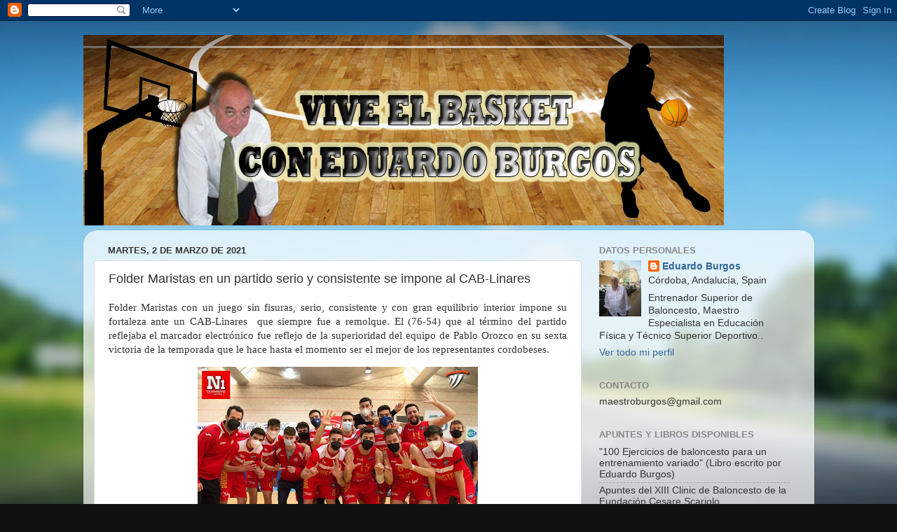

--- FILE ---
content_type: text/html; charset=UTF-8
request_url: https://viveelbasket.blogspot.com/b/stats?style=BLACK_TRANSPARENT&timeRange=ALL_TIME&token=APq4FmD-HFWI1UxIpjHJGzJ3y-Kn4E4fIEwkf4VAIPA4YgTB3Q4uonay5Emjkzop3ZK_ZH63OynEKss7jcJ-Y0SeJnQ2qE501A
body_size: -10
content:
{"total":11033472,"sparklineOptions":{"backgroundColor":{"fillOpacity":0.1,"fill":"#000000"},"series":[{"areaOpacity":0.3,"color":"#202020"}]},"sparklineData":[[0,68],[1,51],[2,30],[3,33],[4,30],[5,31],[6,29],[7,28],[8,30],[9,35],[10,40],[11,33],[12,36],[13,31],[14,95],[15,33],[16,47],[17,38],[18,30],[19,43],[20,39],[21,100],[22,52],[23,35],[24,30],[25,31],[26,48],[27,73],[28,66],[29,4]],"nextTickMs":42352}

--- FILE ---
content_type: text/html; charset=utf-8
request_url: https://www.google.com/recaptcha/api2/aframe
body_size: 151
content:
<!DOCTYPE HTML><html><head><meta http-equiv="content-type" content="text/html; charset=UTF-8"></head><body><script nonce="8J_lf87iP0gGWh8m2Lp0EQ">/** Anti-fraud and anti-abuse applications only. See google.com/recaptcha */ try{var clients={'sodar':'https://pagead2.googlesyndication.com/pagead/sodar?'};window.addEventListener("message",function(a){try{if(a.source===window.parent){var b=JSON.parse(a.data);var c=clients[b['id']];if(c){var d=document.createElement('img');d.src=c+b['params']+'&rc='+(localStorage.getItem("rc::a")?sessionStorage.getItem("rc::b"):"");window.document.body.appendChild(d);sessionStorage.setItem("rc::e",parseInt(sessionStorage.getItem("rc::e")||0)+1);localStorage.setItem("rc::h",'1768961494017');}}}catch(b){}});window.parent.postMessage("_grecaptcha_ready", "*");}catch(b){}</script></body></html>